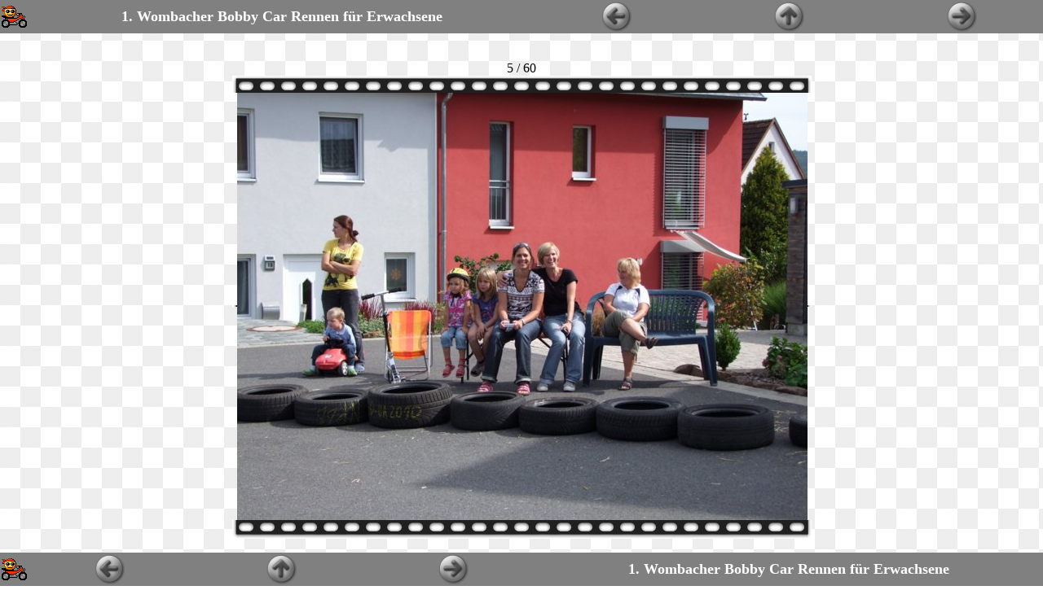

--- FILE ---
content_type: text/html; charset=ISO-8859-1
request_url: https://www.ernst-huber.de/bobbycar/Seite008.htm
body_size: 952
content:
<!DOCTYPE HTML PUBLIC "-//W3C//DTD HTML 4.01 Transitional//EN">
<html>
<head>
<meta http-equiv="Content-Type" content="text/html; charset=iso-8859-1">
<meta name="generator" content="AquaSoft WebShow (http://www.aquasoft.de)">
<title>1. Wombacher Bobby Car Rennen für Erwachsene</title>
<meta http-equiv="Page-Enter" content="BlendTrans(Duration=1)">
<link href="schwarz_weiss.css" rel="stylesheet" type="text/css">
</head>

<body background="images/back174.gif" style=" font-family: Comic Sans MS; margin: 0">
  
  <table border="0" cellpadding="0" cellspacing="0" height="100%" width="100%">
  <tr><td height="1">
  <table width="100%" cellspacing="0" cellpadding="2">
    
    
    <tr>
      <td align="left" bgcolor="#808080"><img src="images/bcaranim.gif"></td>
      <td width="50%" align="center"  valign=middle bgcolor="#808080">
          
<p align="center"><font face="" size="4" color="#FFFFFF">
  <b>1. Wombacher Bobby Car Rennen für Erwachsene</b>
</font></p>

      </td>
      <td width="16%" align="center" bgcolor="#808080">
        <a href="Seite007.htm" ><img src="images/back_schwarz_weiss_2.jpg" alt="Zurück" border=0></a>
      </td>
      
      <td width="18%" align="center" bgcolor="#808080">
        <a href="index.htm" >
        <img src="images/up_schwarz_weiss_2.jpg" alt="Zur Übersicht" border=0></a>
      </td>
      <td width="16%" align="center" bgcolor="#808080">
        <a href="Seite009.htm" ><img src="images/forward_schwarz_weiss_2.jpg" alt="Weiter" border=0></a>
      </td>
      
    </tr>
    
  </table><br>
  </td></tr>
  <tr><td><div align="center">
  <table width="1%" cellspacing=0 cellpadding=0><tr><td>
  <table cellspacing=0 cellpadding=0 width="50">
    <tr>
      <td colspan=3 align="center">
        5 / 60
      </td>
    </tr>
    
    <tr>
      <td><img src="images/border_lt_filmstreifen.gif"></td>
      <td width="100%" background="images/border_t_filmstreifen.gif"><img src="images/border_llt_filmstreifen.gif" align="left" hspace=0><img src="images/border_rrt_filmstreifen.gif" align="right" hspace=0></td>
      <td><img src="images/border_rt_filmstreifen.gif"></td>
    </tr>
    
    <tr>
      <td height="100%">
        <table height="100%" width="100%" cellspacing=0 cellpadding=0 background="images/border_l_filmstreifen.gif">
          <tr><td valign="top"><img src="images/border_ltt_filmstreifen.gif"></td></tr>
          <tr><td valign="bottom"><img src="images/border_lbb_filmstreifen.gif"></td></tr>
        </table>
      </td>
      <td align="center" valign="middle"  background="images/border_content_filmstreifen.gif"><img width="700" height="525" alt="bobbycar_051.jpg" src="images/bobbycar_051.jpg" border=0 hspace=0 vspace=0></td>
      <td height="100%">
        <table height="100%" width="100%" cellspacing=0 cellpadding=0 background="images/border_r_filmstreifen.gif">
          <tr><td valign="top"><img src="images/border_rtt_filmstreifen.gif"></td></tr>
          <tr><td valign="bottom"><img src="images/border_rbb_filmstreifen.gif"></td></tr>
        </table>
      </td>
    </tr>
    <tr>
      <td><img src="images/border_lb_filmstreifen.gif"></td>
      <td width="100%" background="images/border_b_filmstreifen.gif"><img src="images/border_llb_filmstreifen.gif" align="left" hspace=0><img src="images/border_rrb_filmstreifen.gif" align="right" hspace=0></td>
      <td><img src="images/border_rb_filmstreifen.gif"></td>
    </tr>
    
  </table>
  
  </td></table>
</td></tr>
  <tr><td height="1">
  <table width="100%" cellspacing="0" cellpadding="2">
    
    
    <tr>
      <td align="left" bgcolor="#808080"><img src="images/bcaranim.gif"></td>
      
      <td width="16%" align="center" bgcolor="#808080">
        <a href="Seite007.htm" ><img src="images/back_schwarz_weiss_2.jpg" alt="Zurück" border=0></a>
      </td>
      
      <td width="18%" align="center" bgcolor="#808080">
        <a href="index.htm" >
        <img src="images/up_schwarz_weiss_2.jpg" alt="Zur Übersicht" border=0></a>
      </td>
      <td width="16%" align="center" bgcolor="#808080">
        <a href="Seite009.htm" ><img src="images/forward_schwarz_weiss_2.jpg" alt="Weiter" border=0></a>
      </td>
      <td width="50%" align="center"  valign=middle bgcolor="#808080">
          
<p align="center"><font face="" size="4" color="#FFFFFF">
  <b>1. Wombacher Bobby Car Rennen für Erwachsene</b>
</font></p>

      </td>
    </tr>
    
  </table>
  </td></tr>
  </table>
  <div align="center" class="creatorapplink"><font size="-3"><font size="-1">Zurück zur Webseite vom internetten Lohrer <a href="http://www.ernst-huber.de"><b>Ernst Huber</b></font></a></font></div>
</body>
</html>